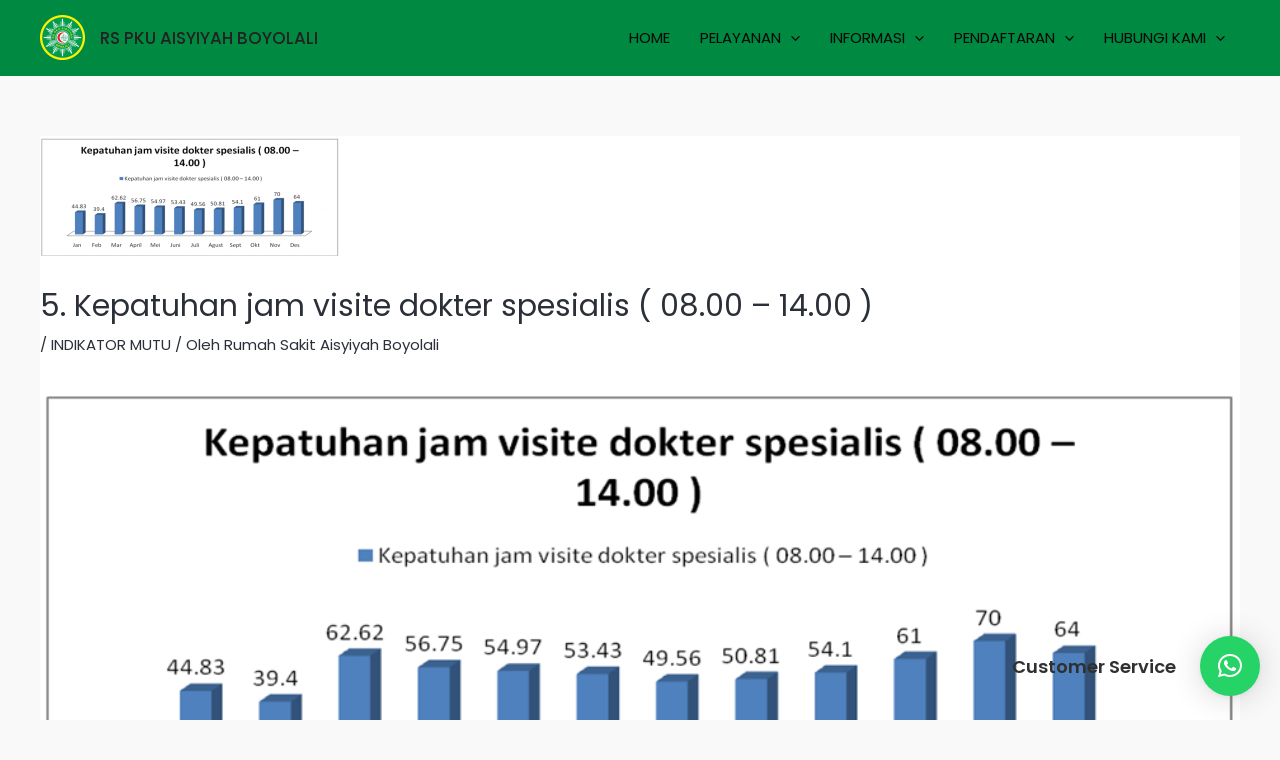

--- FILE ---
content_type: text/css
request_url: https://rspkuboyolali.co.id/wp-content/uploads/uag-plugin/assets/4000/uag-css-4018.css?ver=1767595686
body_size: 50
content:
.uag-blocks-common-selector{z-index:var(--z-index-desktop) !important}@media (max-width: 976px){.uag-blocks-common-selector{z-index:var(--z-index-tablet) !important}}@media (max-width: 767px){.uag-blocks-common-selector{z-index:var(--z-index-mobile) !important}}
.uagb-google-map__wrap{display:flex}.uagb-google-map__wrap .uagb-google-map__iframe{width:100%;box-shadow:none;border:none;padding:0;margin:0}
 .uagb-block-3372c039 .uagb-google-map__iframe{height: 300px;}@media only screen and (max-width: 976px) { .uagb-block-3372c039 .uagb-google-map__iframe{height: 300px;}}@media only screen and (max-width: 767px) { .uagb-block-3372c039 .uagb-google-map__iframe{height: 300px;}}